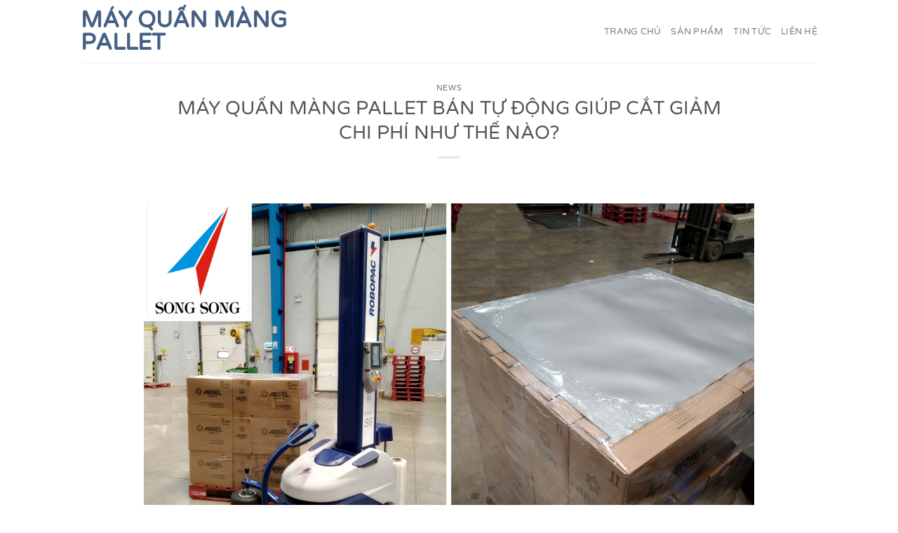

--- FILE ---
content_type: text/html; charset=UTF-8
request_url: https://mayquanmangtudong.com/giam-chi-phi-voi-may-quan-mang-pallet/
body_size: 23342
content:
<!DOCTYPE html><html lang="en-US" class="loading-site no-js bg-fill"><head><script data-no-optimize="1">var litespeed_docref=sessionStorage.getItem("litespeed_docref");litespeed_docref&&(Object.defineProperty(document,"referrer",{get:function(){return litespeed_docref}}),sessionStorage.removeItem("litespeed_docref"));</script> <meta charset="UTF-8" /><link data-optimized="2" rel="stylesheet" href="https://mayquanmangtudong.com/wp-content/litespeed/css/8e35af01aecdcd708dff2eb1fed4a51d.css?ver=13a11" /><link rel="profile" href="http://gmpg.org/xfn/11" /><link rel="pingback" href="https://mayquanmangtudong.com/xmlrpc.php" /> <script type="litespeed/javascript">(function(html){html.className=html.className.replace(/\bno-js\b/,'js')})(document.documentElement)</script> <meta name='robots' content='index, follow, max-image-preview:large, max-snippet:-1, max-video-preview:-1' /><style>img:is([sizes="auto" i], [sizes^="auto," i]) { contain-intrinsic-size: 3000px 1500px }</style><meta name="viewport" content="width=device-width, initial-scale=1" /><title>Máy Quấn Màng Pallet bán tự động - Máy Quấn Màng Pallet Nhập khẩu Italy</title><meta name="description" content="Cung cấp các loại Máy Quấn Màng Pallet bán tự động, Máy Quấn Màng Pallet tự động, Robot Quấn Màng Pallet, Máy Co Màng, công nghệ Italy. Giá tốt nhất" /><link rel="canonical" href="https://mayquanmangtudong.com/giam-chi-phi-voi-may-quan-mang-pallet/" /><meta property="og:locale" content="en_US" /><meta property="og:type" content="article" /><meta property="og:title" content="MÁY QUẤN MÀNG PALLET BÁN TỰ ĐỘNG GIÚP CẮT GIẢM CHI PHÍ NHƯ THẾ NÀO?" /><meta property="og:description" content="Cung cấp các loại Máy Quấn Màng Pallet bán tự động, Máy Quấn Màng Pallet tự động, Robot Quấn Màng Pallet, Máy Co Màng, công nghệ Italy. Giá tốt nhất" /><meta property="og:url" content="https://mayquanmangtudong.com/giam-chi-phi-voi-may-quan-mang-pallet/" /><meta property="og:site_name" content="Máy Quấn Màng Pallet" /><meta property="article:published_time" content="2020-08-06T08:13:09+00:00" /><meta property="article:modified_time" content="2021-05-12T03:01:25+00:00" /><meta property="og:image" content="https://mayquanmangtudong.com/wp-content/uploads/2020/08/masterplat-2.png" /><meta property="og:image:width" content="1366" /><meta property="og:image:height" content="768" /><meta property="og:image:type" content="image/png" /><meta name="author" content="Hoang Minh" /><meta name="twitter:card" content="summary_large_image" /><meta name="twitter:label1" content="Written by" /><meta name="twitter:data1" content="Hoang Minh" /><meta name="twitter:label2" content="Est. reading time" /><meta name="twitter:data2" content="7 minutes" /> <script type="application/ld+json" class="yoast-schema-graph">{"@context":"https://schema.org","@graph":[{"@type":"Article","@id":"https://mayquanmangtudong.com/giam-chi-phi-voi-may-quan-mang-pallet/#article","isPartOf":{"@id":"https://mayquanmangtudong.com/giam-chi-phi-voi-may-quan-mang-pallet/"},"author":{"name":"Hoang Minh","@id":"https://mayquanmangtudong.com/#/schema/person/dc32a99374a5ca403a90b3f1bec77bb4"},"headline":"MÁY QUẤN MÀNG PALLET BÁN TỰ ĐỘNG GIÚP CẮT GIẢM CHI PHÍ NHƯ THẾ NÀO?","datePublished":"2020-08-06T08:13:09+00:00","dateModified":"2021-05-12T03:01:25+00:00","mainEntityOfPage":{"@id":"https://mayquanmangtudong.com/giam-chi-phi-voi-may-quan-mang-pallet/"},"wordCount":1491,"publisher":{"@id":"https://mayquanmangtudong.com/#organization"},"image":{"@id":"https://mayquanmangtudong.com/giam-chi-phi-voi-may-quan-mang-pallet/#primaryimage"},"thumbnailUrl":"https://mayquanmangtudong.com/wp-content/uploads/2020/08/masterplat-2.png","articleSection":["NEWS"],"inLanguage":"en-US"},{"@type":"WebPage","@id":"https://mayquanmangtudong.com/giam-chi-phi-voi-may-quan-mang-pallet/","url":"https://mayquanmangtudong.com/giam-chi-phi-voi-may-quan-mang-pallet/","name":"Máy Quấn Màng Pallet bán tự động - Máy Quấn Màng Pallet Nhập khẩu Italy","isPartOf":{"@id":"https://mayquanmangtudong.com/#website"},"primaryImageOfPage":{"@id":"https://mayquanmangtudong.com/giam-chi-phi-voi-may-quan-mang-pallet/#primaryimage"},"image":{"@id":"https://mayquanmangtudong.com/giam-chi-phi-voi-may-quan-mang-pallet/#primaryimage"},"thumbnailUrl":"https://mayquanmangtudong.com/wp-content/uploads/2020/08/masterplat-2.png","datePublished":"2020-08-06T08:13:09+00:00","dateModified":"2021-05-12T03:01:25+00:00","description":"Cung cấp các loại Máy Quấn Màng Pallet bán tự động, Máy Quấn Màng Pallet tự động, Robot Quấn Màng Pallet, Máy Co Màng, công nghệ Italy. Giá tốt nhất","breadcrumb":{"@id":"https://mayquanmangtudong.com/giam-chi-phi-voi-may-quan-mang-pallet/#breadcrumb"},"inLanguage":"en-US","potentialAction":[{"@type":"ReadAction","target":["https://mayquanmangtudong.com/giam-chi-phi-voi-may-quan-mang-pallet/"]}]},{"@type":"ImageObject","inLanguage":"en-US","@id":"https://mayquanmangtudong.com/giam-chi-phi-voi-may-quan-mang-pallet/#primaryimage","url":"https://mayquanmangtudong.com/wp-content/uploads/2020/08/masterplat-2.png","contentUrl":"https://mayquanmangtudong.com/wp-content/uploads/2020/08/masterplat-2.png","width":1366,"height":768,"caption":"masterplat 2"},{"@type":"BreadcrumbList","@id":"https://mayquanmangtudong.com/giam-chi-phi-voi-may-quan-mang-pallet/#breadcrumb","itemListElement":[{"@type":"ListItem","position":1,"name":"Home","item":"https://mayquanmangtudong.com/"},{"@type":"ListItem","position":2,"name":"MÁY QUẤN MÀNG PALLET BÁN TỰ ĐỘNG GIÚP CẮT GIẢM CHI PHÍ NHƯ THẾ NÀO?"}]},{"@type":"WebSite","@id":"https://mayquanmangtudong.com/#website","url":"https://mayquanmangtudong.com/","name":"Máy Quấn Màng Pallet","description":"Máy Quấn Màng","publisher":{"@id":"https://mayquanmangtudong.com/#organization"},"potentialAction":[{"@type":"SearchAction","target":{"@type":"EntryPoint","urlTemplate":"https://mayquanmangtudong.com/?s={search_term_string}"},"query-input":{"@type":"PropertyValueSpecification","valueRequired":true,"valueName":"search_term_string"}}],"inLanguage":"en-US"},{"@type":"Organization","@id":"https://mayquanmangtudong.com/#organization","name":"SONG SONG Co Ltd","url":"https://mayquanmangtudong.com/","logo":{"@type":"ImageObject","inLanguage":"en-US","@id":"https://mayquanmangtudong.com/#/schema/logo/image/","url":"https://mayquanmangtudong.com/wp-content/uploads/2018/07/logo.png","contentUrl":"https://mayquanmangtudong.com/wp-content/uploads/2018/07/logo.png","width":125,"height":145,"caption":"SONG SONG Co Ltd"},"image":{"@id":"https://mayquanmangtudong.com/#/schema/logo/image/"}},{"@type":"Person","@id":"https://mayquanmangtudong.com/#/schema/person/dc32a99374a5ca403a90b3f1bec77bb4","name":"Hoang Minh","image":{"@type":"ImageObject","inLanguage":"en-US","@id":"https://mayquanmangtudong.com/#/schema/person/image/","url":"https://mayquanmangtudong.com/wp-content/litespeed/avatar/8dee705f6b1bc72ec085f31e5391e12b.jpg?ver=1768800021","contentUrl":"https://mayquanmangtudong.com/wp-content/litespeed/avatar/8dee705f6b1bc72ec085f31e5391e12b.jpg?ver=1768800021","caption":"Hoang Minh"}}]}</script> <link rel='prefetch' href='https://mayquanmangtudong.com/wp-content/themes/flatsome/assets/js/flatsome.js?ver=8e60d746741250b4dd4e' /><link rel='prefetch' href='https://mayquanmangtudong.com/wp-content/themes/flatsome/assets/js/chunk.slider.js?ver=3.19.6' /><link rel='prefetch' href='https://mayquanmangtudong.com/wp-content/themes/flatsome/assets/js/chunk.popups.js?ver=3.19.6' /><link rel='prefetch' href='https://mayquanmangtudong.com/wp-content/themes/flatsome/assets/js/chunk.tooltips.js?ver=3.19.6' /><link rel='prefetch' href='https://mayquanmangtudong.com/wp-content/themes/flatsome/assets/js/woocommerce.js?ver=dd6035ce106022a74757' /><link rel="alternate" type="application/rss+xml" title="Máy Quấn Màng Pallet &raquo; Feed" href="https://mayquanmangtudong.com/feed/" /><link rel="alternate" type="application/rss+xml" title="Máy Quấn Màng Pallet &raquo; Comments Feed" href="https://mayquanmangtudong.com/comments/feed/" /><style id='wp-block-library-inline-css' type='text/css'>:root{--wp-admin-theme-color:#007cba;--wp-admin-theme-color--rgb:0,124,186;--wp-admin-theme-color-darker-10:#006ba1;--wp-admin-theme-color-darker-10--rgb:0,107,161;--wp-admin-theme-color-darker-20:#005a87;--wp-admin-theme-color-darker-20--rgb:0,90,135;--wp-admin-border-width-focus:2px;--wp-block-synced-color:#7a00df;--wp-block-synced-color--rgb:122,0,223;--wp-bound-block-color:var(--wp-block-synced-color)}@media (min-resolution:192dpi){:root{--wp-admin-border-width-focus:1.5px}}.wp-element-button{cursor:pointer}:root{--wp--preset--font-size--normal:16px;--wp--preset--font-size--huge:42px}:root .has-very-light-gray-background-color{background-color:#eee}:root .has-very-dark-gray-background-color{background-color:#313131}:root .has-very-light-gray-color{color:#eee}:root .has-very-dark-gray-color{color:#313131}:root .has-vivid-green-cyan-to-vivid-cyan-blue-gradient-background{background:linear-gradient(135deg,#00d084,#0693e3)}:root .has-purple-crush-gradient-background{background:linear-gradient(135deg,#34e2e4,#4721fb 50%,#ab1dfe)}:root .has-hazy-dawn-gradient-background{background:linear-gradient(135deg,#faaca8,#dad0ec)}:root .has-subdued-olive-gradient-background{background:linear-gradient(135deg,#fafae1,#67a671)}:root .has-atomic-cream-gradient-background{background:linear-gradient(135deg,#fdd79a,#004a59)}:root .has-nightshade-gradient-background{background:linear-gradient(135deg,#330968,#31cdcf)}:root .has-midnight-gradient-background{background:linear-gradient(135deg,#020381,#2874fc)}.has-regular-font-size{font-size:1em}.has-larger-font-size{font-size:2.625em}.has-normal-font-size{font-size:var(--wp--preset--font-size--normal)}.has-huge-font-size{font-size:var(--wp--preset--font-size--huge)}.has-text-align-center{text-align:center}.has-text-align-left{text-align:left}.has-text-align-right{text-align:right}#end-resizable-editor-section{display:none}.aligncenter{clear:both}.items-justified-left{justify-content:flex-start}.items-justified-center{justify-content:center}.items-justified-right{justify-content:flex-end}.items-justified-space-between{justify-content:space-between}.screen-reader-text{border:0;clip:rect(1px,1px,1px,1px);clip-path:inset(50%);height:1px;margin:-1px;overflow:hidden;padding:0;position:absolute;width:1px;word-wrap:normal!important}.screen-reader-text:focus{background-color:#ddd;clip:auto!important;clip-path:none;color:#444;display:block;font-size:1em;height:auto;left:5px;line-height:normal;padding:15px 23px 14px;text-decoration:none;top:5px;width:auto;z-index:100000}html :where(.has-border-color){border-style:solid}html :where([style*=border-top-color]){border-top-style:solid}html :where([style*=border-right-color]){border-right-style:solid}html :where([style*=border-bottom-color]){border-bottom-style:solid}html :where([style*=border-left-color]){border-left-style:solid}html :where([style*=border-width]){border-style:solid}html :where([style*=border-top-width]){border-top-style:solid}html :where([style*=border-right-width]){border-right-style:solid}html :where([style*=border-bottom-width]){border-bottom-style:solid}html :where([style*=border-left-width]){border-left-style:solid}html :where(img[class*=wp-image-]){height:auto;max-width:100%}:where(figure){margin:0 0 1em}html :where(.is-position-sticky){--wp-admin--admin-bar--position-offset:var(--wp-admin--admin-bar--height,0px)}@media screen and (max-width:600px){html :where(.is-position-sticky){--wp-admin--admin-bar--position-offset:0px}}</style><style id='woocommerce-inline-inline-css' type='text/css'>.woocommerce form .form-row .required { visibility: visible; }</style><style id='flatsome-main-inline-css' type='text/css'>@font-face {
				font-family: "fl-icons";
				font-display: block;
				src: url(https://mayquanmangtudong.com/wp-content/themes/flatsome/assets/css/icons/fl-icons.eot?v=3.19.6);
				src:
					url(https://mayquanmangtudong.com/wp-content/themes/flatsome/assets/css/icons/fl-icons.eot#iefix?v=3.19.6) format("embedded-opentype"),
					url(https://mayquanmangtudong.com/wp-content/themes/flatsome/assets/css/icons/fl-icons.woff2?v=3.19.6) format("woff2"),
					url(https://mayquanmangtudong.com/wp-content/themes/flatsome/assets/css/icons/fl-icons.ttf?v=3.19.6) format("truetype"),
					url(https://mayquanmangtudong.com/wp-content/themes/flatsome/assets/css/icons/fl-icons.woff?v=3.19.6) format("woff"),
					url(https://mayquanmangtudong.com/wp-content/themes/flatsome/assets/css/icons/fl-icons.svg?v=3.19.6#fl-icons) format("svg");
			}</style> <script type="litespeed/javascript" data-src="https://mayquanmangtudong.com/wp-includes/js/jquery/jquery.min.js" id="jquery-core-js"></script> <link rel="https://api.w.org/" href="https://mayquanmangtudong.com/wp-json/" /><link rel="alternate" title="JSON" type="application/json" href="https://mayquanmangtudong.com/wp-json/wp/v2/posts/1054" /><link rel="EditURI" type="application/rsd+xml" title="RSD" href="https://mayquanmangtudong.com/xmlrpc.php?rsd" /><meta name="generator" content="WordPress 6.7.4" /><meta name="generator" content="WooCommerce 9.4.4" /><link rel='shortlink' href='https://mayquanmangtudong.com/?p=1054' /><link rel="alternate" title="oEmbed (JSON)" type="application/json+oembed" href="https://mayquanmangtudong.com/wp-json/oembed/1.0/embed?url=https%3A%2F%2Fmayquanmangtudong.com%2Fgiam-chi-phi-voi-may-quan-mang-pallet%2F" /><link rel="alternate" title="oEmbed (XML)" type="text/xml+oembed" href="https://mayquanmangtudong.com/wp-json/oembed/1.0/embed?url=https%3A%2F%2Fmayquanmangtudong.com%2Fgiam-chi-phi-voi-may-quan-mang-pallet%2F&#038;format=xml" />
<noscript><style>.woocommerce-product-gallery{ opacity: 1 !important; }</style></noscript><style class='wp-fonts-local' type='text/css'>@font-face{font-family:Inter;font-style:normal;font-weight:300 900;font-display:fallback;src:url('https://mayquanmangtudong.com/wp-content/plugins/woocommerce/assets/fonts/Inter-VariableFont_slnt,wght.woff2') format('woff2');font-stretch:normal;}
@font-face{font-family:Cardo;font-style:normal;font-weight:400;font-display:fallback;src:url('https://mayquanmangtudong.com/wp-content/plugins/woocommerce/assets/fonts/cardo_normal_400.woff2') format('woff2');}</style><link rel="icon" href="https://mayquanmangtudong.com/wp-content/uploads/2018/07/cropped-logo-32x32.png" sizes="32x32" /><link rel="icon" href="https://mayquanmangtudong.com/wp-content/uploads/2018/07/cropped-logo-192x192.png" sizes="192x192" /><link rel="apple-touch-icon" href="https://mayquanmangtudong.com/wp-content/uploads/2018/07/cropped-logo-180x180.png" /><meta name="msapplication-TileImage" content="https://mayquanmangtudong.com/wp-content/uploads/2018/07/cropped-logo-270x270.png" /><style id="custom-css" type="text/css">:root {--primary-color: #446084;--fs-color-primary: #446084;--fs-color-secondary: #d26e4b;--fs-color-success: #7a9c59;--fs-color-alert: #b20000;--fs-experimental-link-color: #334862;--fs-experimental-link-color-hover: #111;}.tooltipster-base {--tooltip-color: #fff;--tooltip-bg-color: #000;}.off-canvas-right .mfp-content, .off-canvas-left .mfp-content {--drawer-width: 300px;}.off-canvas .mfp-content.off-canvas-cart {--drawer-width: 360px;}html{background-color:#ffffff!important;}.header-main{height: 90px}#logo img{max-height: 90px}#logo{width:406px;}.header-top{min-height: 30px}.transparent .header-main{height: 90px}.transparent #logo img{max-height: 90px}.has-transparent + .page-title:first-of-type,.has-transparent + #main > .page-title,.has-transparent + #main > div > .page-title,.has-transparent + #main .page-header-wrapper:first-of-type .page-title{padding-top: 90px;}.header.show-on-scroll,.stuck .header-main{height:70px!important}.stuck #logo img{max-height: 70px!important}.header-bottom {background-color: #f1f1f1}.stuck .header-main .nav > li > a{line-height: 50px }@media (max-width: 549px) {.header-main{height: 70px}#logo img{max-height: 70px}}.nav-dropdown{font-size:100%}body{color: #8c8c8c}body{font-family: "Varela Round", sans-serif;}body {font-weight: 400;font-style: normal;}.nav > li > a {font-family: "Varela Round", sans-serif;}.mobile-sidebar-levels-2 .nav > li > ul > li > a {font-family: "Varela Round", sans-serif;}.nav > li > a,.mobile-sidebar-levels-2 .nav > li > ul > li > a {font-weight: 400;font-style: normal;}h1,h2,h3,h4,h5,h6,.heading-font, .off-canvas-center .nav-sidebar.nav-vertical > li > a{font-family: "Varela Round", sans-serif;}h1,h2,h3,h4,h5,h6,.heading-font,.banner h1,.banner h2 {font-weight: 400;font-style: normal;}.alt-font{font-family: "Varela Round", sans-serif;}.alt-font {font-weight: 400!important;font-style: normal!important;}.has-equal-box-heights .box-image {padding-top: 100%;}@media screen and (min-width: 550px){.products .box-vertical .box-image{min-width: 247px!important;width: 247px!important;}}.nav-vertical-fly-out > li + li {border-top-width: 1px; border-top-style: solid;}.label-new.menu-item > a:after{content:"New";}.label-hot.menu-item > a:after{content:"Hot";}.label-sale.menu-item > a:after{content:"Sale";}.label-popular.menu-item > a:after{content:"Popular";}</style><style id="kirki-inline-styles">/* hebrew */
@font-face {
  font-family: 'Varela Round';
  font-style: normal;
  font-weight: 400;
  font-display: swap;
  src: url(https://mayquanmangtudong.com/wp-content/fonts/varela-round/w8gdH283Tvk__Lua32TysjIfpcuPP9g.woff2) format('woff2');
  unicode-range: U+0307-0308, U+0590-05FF, U+200C-2010, U+20AA, U+25CC, U+FB1D-FB4F;
}
/* vietnamese */
@font-face {
  font-family: 'Varela Round';
  font-style: normal;
  font-weight: 400;
  font-display: swap;
  src: url(https://mayquanmangtudong.com/wp-content/fonts/varela-round/w8gdH283Tvk__Lua32TysjIfqMuPP9g.woff2) format('woff2');
  unicode-range: U+0102-0103, U+0110-0111, U+0128-0129, U+0168-0169, U+01A0-01A1, U+01AF-01B0, U+0300-0301, U+0303-0304, U+0308-0309, U+0323, U+0329, U+1EA0-1EF9, U+20AB;
}
/* latin-ext */
@font-face {
  font-family: 'Varela Round';
  font-style: normal;
  font-weight: 400;
  font-display: swap;
  src: url(https://mayquanmangtudong.com/wp-content/fonts/varela-round/w8gdH283Tvk__Lua32TysjIfqcuPP9g.woff2) format('woff2');
  unicode-range: U+0100-02BA, U+02BD-02C5, U+02C7-02CC, U+02CE-02D7, U+02DD-02FF, U+0304, U+0308, U+0329, U+1D00-1DBF, U+1E00-1E9F, U+1EF2-1EFF, U+2020, U+20A0-20AB, U+20AD-20C0, U+2113, U+2C60-2C7F, U+A720-A7FF;
}
/* latin */
@font-face {
  font-family: 'Varela Round';
  font-style: normal;
  font-weight: 400;
  font-display: swap;
  src: url(https://mayquanmangtudong.com/wp-content/fonts/varela-round/w8gdH283Tvk__Lua32TysjIfp8uP.woff2) format('woff2');
  unicode-range: U+0000-00FF, U+0131, U+0152-0153, U+02BB-02BC, U+02C6, U+02DA, U+02DC, U+0304, U+0308, U+0329, U+2000-206F, U+20AC, U+2122, U+2191, U+2193, U+2212, U+2215, U+FEFF, U+FFFD;
}</style></head><body class="post-template-default single single-post postid-1054 single-format-standard theme-flatsome woocommerce-no-js boxed bg-fill lightbox nav-dropdown-has-arrow nav-dropdown-has-shadow nav-dropdown-has-border catalog-mode no-prices"><a class="skip-link screen-reader-text" href="#main">Skip to content</a><div id="wrapper"><header id="header" class="header has-sticky sticky-jump"><div class="header-wrapper"><div id="masthead" class="header-main "><div class="header-inner flex-row container logo-left medium-logo-center" role="navigation"><div id="logo" class="flex-col logo"><a href="https://mayquanmangtudong.com/" title="Máy Quấn Màng Pallet - Máy Quấn Màng" rel="home">
Máy Quấn Màng Pallet</a></div><div class="flex-col show-for-medium flex-left"><ul class="mobile-nav nav nav-left "><li class="nav-icon has-icon">
<a href="#" data-open="#main-menu" data-pos="left" data-bg="main-menu-overlay" data-color="" class="is-small" aria-label="Menu" aria-controls="main-menu" aria-expanded="false"><i class="icon-menu" ></i>
</a></li></ul></div><div class="flex-col hide-for-medium flex-left
flex-grow"><ul class="header-nav header-nav-main nav nav-left  nav-uppercase" ></ul></div><div class="flex-col hide-for-medium flex-right"><ul class="header-nav header-nav-main nav nav-right  nav-uppercase"><li id="menu-item-98" class="menu-item menu-item-type-post_type menu-item-object-page menu-item-home menu-item-98 menu-item-design-default"><a href="https://mayquanmangtudong.com/" class="nav-top-link">Trang Chủ</a></li><li id="menu-item-99" class="menu-item menu-item-type-custom menu-item-object-custom menu-item-99 menu-item-design-default"><a href="https://mayquanmangtudong.com/may-quan-mang-dang-dung/" class="nav-top-link">Sản Phẩm</a></li><li id="menu-item-105" class="menu-item menu-item-type-custom menu-item-object-custom menu-item-105 menu-item-design-default"><a href="https://mayquanmangtudong.com/news/" class="nav-top-link">Tin Tức</a></li><li id="menu-item-106" class="menu-item menu-item-type-custom menu-item-object-custom menu-item-106 menu-item-design-default"><a href="https://mayquanmangtudong.com/lien-he/" class="nav-top-link">Liên Hệ</a></li></ul></div><div class="flex-col show-for-medium flex-right"><ul class="mobile-nav nav nav-right "></ul></div></div><div class="container"><div class="top-divider full-width"></div></div></div><div class="header-bg-container fill"><div class="header-bg-image fill"></div><div class="header-bg-color fill"></div></div></div></header><main id="main" class=""><div id="content" class="blog-wrapper blog-single page-wrapper"><div class="row align-center"><div class="large-10 col"><article id="post-1054" class="post-1054 post type-post status-publish format-standard has-post-thumbnail category-news"><div class="article-inner "><header class="entry-header"><div class="entry-header-text entry-header-text-top text-center"><h6 class="entry-category is-xsmall"><a href="https://mayquanmangtudong.com/category/news/" rel="category tag">NEWS</a></h6><h1 class="entry-title">MÁY QUẤN MÀNG PALLET BÁN TỰ ĐỘNG GIÚP CẮT GIẢM CHI PHÍ NHƯ THẾ NÀO?</h1><div class="entry-divider is-divider small"></div></div></header><div class="entry-content single-page"><div class="img has-hover x md-x lg-x y md-y lg-y" id="image_1392920527"><div class="img-inner dark" >
<img data-lazyloaded="1" src="[data-uri]" fetchpriority="high" decoding="async" width="2560" height="1707" data-src="https://mayquanmangtudong.com/wp-content/uploads/2020/08/ROBOPAC-WRAPPING-ROBOT-watermark-word-inserted-3-scaled.jpg" class="attachment-original size-original" alt="ROBOPAC WRAPPING ROBOT watermark word inserted 3" data-srcset="https://mayquanmangtudong.com/wp-content/uploads/2020/08/ROBOPAC-WRAPPING-ROBOT-watermark-word-inserted-3-scaled.jpg 2560w, https://mayquanmangtudong.com/wp-content/uploads/2020/08/ROBOPAC-WRAPPING-ROBOT-watermark-word-inserted-3-scaled-510x340.jpg 510w, https://mayquanmangtudong.com/wp-content/uploads/2020/08/ROBOPAC-WRAPPING-ROBOT-watermark-word-inserted-3-300x200.jpg 300w, https://mayquanmangtudong.com/wp-content/uploads/2020/08/ROBOPAC-WRAPPING-ROBOT-watermark-word-inserted-3-768x512.jpg 768w, https://mayquanmangtudong.com/wp-content/uploads/2020/08/ROBOPAC-WRAPPING-ROBOT-watermark-word-inserted-3-1024x683.jpg 1024w, https://mayquanmangtudong.com/wp-content/uploads/2020/08/ROBOPAC-WRAPPING-ROBOT-watermark-word-inserted-3-600x400.jpg 600w" data-sizes="(max-width: 2560px) 100vw, 2560px" /></div><style>#image_1392920527 {
  width: 100%;
}</style></div><p><span style="font-family: helvetica, arial, sans-serif;">Bài viết này sẽ giải thích <strong>làm thế nào các Máy quấn màng pallet bán tự động có thể cắt giảm chi phí lao động</strong> cho một doanh nghiệp. Một trong những bài toán khó khiến các doanh nghiệp luôn đau đầu chắc hẳn là chi phí. Vì vậy, để quản lý chi phí một cách hiệu quả, cắt giảm chi phí được xem là cách hợp lý.</span></p><p><span style="font-family: helvetica, arial, sans-serif;">Tuy nhiên, việc cắt giảm chi phí ra sao để tối ưu hóa được lợi nhuận không phải đơn giản. Với thiết bị Máy Quấn Màng Pallet phù hợp, một kho hàng của công ty có thể tăng năng suất cao hơn và tiết kiệm chi phí nhiều hơn trong giai đoạn kinh tế hiện nay.</span></p><h3 style="padding-left: 30px;"><span style="color: #000080; font-size: 110%;"><span style="font-family: helvetica, arial, sans-serif;">Tiết kiệm màng với Công nghệ giãn màng trước (Pre-stretch Technology):</span></span></h3><p><span style="font-family: helvetica, arial, sans-serif;">Sử dụng công nghệ giãn màng trước (Pre-stretch Technology), Máy quấn màng pallet có thể giúp tiết kiệm lên đến 70% lượng màng quấn so với Quấn màng bằng tay. Thực tế, màng quấn được “kéo giãn trước” bằng “cặp con lăn kéo giãn” chạy không đồng tốc trước khi được quấn vào pallet. </span></p><p><span style="font-family: helvetica, arial, sans-serif;">Hiệu quả kéo giãn này không thể đạt được thông qua việc Quấn màng bằng tay hoặc Máy quấn không trang bị công nghệ giãn màng trước (Pre-stretch Technology). </span><span style="font-family: helvetica, arial, sans-serif;">Lượng màng quấn tiết kiệm có thể thay đổi từ 40% đến 70% chủ yếu tùy thuộc vào Loại màng quấn và Loại đầu xả màng.</span></p><h4 style="padding-left: 30px;"><span style="color: #000000;"><em><span style="font-size: 105%;"><span style="font-family: helvetica, arial, sans-serif;">Loại màng quấn: </span></span></em></span></h4><p><span style="font-family: helvetica, arial, sans-serif;">Hiện tại ở Việt Nam có 3 dòng sản phẩm Màng quấn dành cho Máy quấn màng pallet: Màng quấn tay sản xuất trong nước có lõi 76 mm dùng cho quấn máy, Màng quấn máy sản xuất trong nước và Màng quấn máy nhập khẩu. Bên dưới là Bảng so sánh một số Đặc điểm cơ bản giữa 3 loại màng quấn.</span></p><table style="height: 232px; width: 99.393%; border-collapse: collapse; border-color: #050000; border-style: double;" border="1"><tbody><tr style="height: 48px;"><td style="width: 25.0765%; height: 40px; border-color: #050000; text-align: center;" rowspan="2"><span style="color: #000000; font-size: 120%;"><strong>ĐẶC ĐIỂM</strong></span><br />
<span style="color: #000000; font-size: 120%;">   </span></td><td style="width: 74.6177%; border-color: #050000; height: 30px; text-align: center;" colspan="3"><span style="color: #000000; font-size: 120%;"><strong>LOẠI MÀNG QUẤN</strong></span></td></tr><tr style="height: 48px;"><td style="width: 25.3823%; border-color: #050000; height: 10px;"><strong><span style="color: #000000; font-size: 120%;"><span style="color: #000000;">  Màng quấn tay<br />
sản xuất trong nước</span></span></strong></td><td style="width: 23.5474%; height: 10px; border-color: #050000;"><strong><span style="color: #000000; font-size: 120%;">Màng quấn máy<br />
sản xuất trong nước</span></strong></td><td style="width: 25.688%; height: 10px; border-color: #050000;"><span style="color: #ff0000;"><strong><span style="font-size: 120%;">Màng quấn máy<br />
nhập khẩu***</span></strong></span></td></tr><tr style="height: 48px;"><td style="width: 25.0765%; height: 48px; border-color: #050000;"><span style="color: #000000;"><span style="font-size: 17.28px;">  Độ dày màng<br />
(micron mét)</span></span></td><td style="width: 25.3823%; border-color: #050000; height: 48px;"><span style="color: #000000; font-size: 120%;">15 &#8211; 17</span></td><td style="width: 23.5474%; height: 48px; border-color: #050000;"><span style="color: #000000; font-size: 120%;">20 &#8211; 25</span></td><td style="width: 25.688%; height: 48px; border-color: #050000;"><strong><span style="color: #ff0000; font-size: 120%;">10-17</span></strong></td></tr><tr style="height: 48px;"><td style="width: 25.0765%; height: 48px; border-color: #050000;"><span style="color: #000000; font-size: 120%;">  Độ giãn màng ổn định<br />
(%)</span></td><td style="width: 25.3823%; border-color: #050000; height: 48px;"><span style="color: #000000; font-size: 120%;">~0</span></td><td style="width: 23.5474%; height: 48px; border-color: #050000;"><span style="color: #000000; font-size: 120%;">150 &#8211; 200*</span></td><td style="width: 25.688%; height: 48px; border-color: #050000;"><strong><span style="color: #ff0000; font-size: 120%;">200 &#8211; 400*</span></strong></td></tr><tr style="height: 48px;"><td style="width: 25.0765%; height: 48px; border-color: #050000;"><span style="color: #000000; font-size: 120%;">  Khả năng tiết kiệm màng<br />
so với quấn tay<br />
(% khối lượng)</span></td><td style="width: 25.3823%; border-color: #050000; height: 48px;"><span style="color: #000000; font-size: 120%;">~0</span></td><td style="width: 23.5474%; height: 48px; border-color: #050000;"><span style="color: #000000; font-size: 120%;">40 &#8211; 50</span></td><td style="width: 25.688%; height: 48px; border-color: #050000;"><strong><span style="color: #ff0000; font-size: 120%;">50 &#8211; 70</span></strong></td></tr><tr style="height: 48px;"><td style="width: 25.0765%; height: 48px; border-color: #050000;"><span style="color: #000000; font-size: 120%;">  Loại máy quấn phù hợp</span></td><td style="width: 25.3823%; border-color: #050000; height: 48px;"><span style="color: #000000; font-size: 120%;">Máy quấn Đài Loan, Trung Quốc không có công nghệ giãn màng trước</span></td><td style="width: 23.5474%; height: 48px; border-color: #050000;"><span style="color: #000000; font-size: 120%;">Tất cả máy quấn có công nghệ giãn màng trước</span></td><td style="width: 25.688%; height: 48px; border-color: #050000;"><span style="color: #000000; font-size: 120%;">Máy quấn châu Âu, Mỹ có công nghệ giãn màng trước</span></td></tr></tbody></table><p>150 &#8211; 200*: 1 mét màng kéo giãn thành 2,5 &#8211; 3,0 mét màng.</p><p>200 &#8211; 400**: 1 mét màng kéo giãn thành 3,0 &#8211; 5,0 mét màng.</p><p>*** Quý khách có thể tham khảo <a href="https://mangquannano.com/">Màng quấn máy nhập khẩu Malaysia</a> với Công nghệ Nano 33 lớp do Công ty Song Song phân phối tại Việt Nam.</p><h4 style="padding-left: 30px;"><span style="color: #000000; font-size: 105%;"><em>Loại đầu xả màng:</em></span></h4><table style="height: 543px; width: 99.393%; border-collapse: collapse; border-color: #050000;" border="1"><tbody><tr style="height: 48px;"><td style="width: 26.6055%; height: 98px; text-align: center; border-color: #050000;" rowspan="2"><span style="color: #000000; font-size: 120%;"><strong>ĐẶC ĐIỂM</strong></span><br />
<span style="color: #000000; font-size: 120%;">   </span></td><td style="width: 73.0886%; text-align: center; border-color: #050000; height: 45px;" colspan="3"><span style="color: #000000; font-size: 120%;"><strong>LOẠI ĐẦU XẢ MÀNG</strong></span></td></tr><tr style="height: 48px;"><td style="width: 21.1009%; border-color: #050000; height: 53px;"><strong><span style="color: #000000; font-size: 120%;"><span style="color: #000000;">  Không có chức<br />
năng giãn màng</span></span></strong></td><td style="width: 24.159%; height: 53px; border-color: #050000;"><strong><span style="color: #000000;"><span style="font-size: 17.28px;">Độ giãn màng<br />
cố định</span></span></strong></td><td style="width: 27.8287%; height: 53px; border-color: #050000;"><strong><span style="color: #000000; font-size: 120%;">Độ giãn màng<br />
điều chỉnh được</span></strong></td></tr><tr style="height: 48px;"><td style="width: 26.6055%; height: 237px; border-color: #050000;" rowspan="2"><span style="color: #000000;"><span style="font-size: 17.28px;">  Tỷ lệ giãn màng</span></span></td><td style="width: 21.1009%; border-color: #050000; height: 105px;"><span style="color: #000000; font-size: 120%;">15 &#8211; 17</span></td><td style="width: 24.159%; height: 105px; border-color: #050000;"><span style="color: #000000; font-size: 120%;">100%, 150%<br />
Máy quấn màng Đài Loan, Trung Quốc dòng phổ thông</span></td><td style="width: 27.8287%; height: 105px; border-color: #050000;"><span style="color: #000000; font-size: 120%;">100 &#8211; 300%<br />
Máy quấn màng châu Âu, Mỹ dòng cao cấp</span></td></tr><tr style="height: 48px;"><td style="width: 21.1009%; border-color: #050000; height: 132px;"><span style="color: #000000; font-size: 120%;">  ~0</span></td><td style="width: 24.159%; height: 132px; border-color: #050000;"><span style="color: #000000; font-size: 120%;">200%, 250%, 300%<br />
Máy quấn màng Đài Loan, Trung Quốc dòng cao cấp và châu Âu, Mỹ dòng cơ bản</span></td><td style="width: 27.8287%; height: 132px; border-color: #050000;"><span style="color: #000000; font-size: 120%;"><strong><span style="color: #ed1c24;">0 &#8211; 400%</span></strong><br />
Máy quấn màng <span style="color: #ed1c24;"><strong>ROBOPAC</strong></span> dòng phổ thông trở lên</span></td></tr><tr style="height: 48px;"><td style="width: 26.6055%; height: 48px; border-color: #050000;"><span style="color: #000000; font-size: 120%;">  Khả năng tiết kiệm </span></td><td style="width: 21.1009%; border-color: #050000; height: 48px;"><span style="color: #000000; font-size: 120%;">~0</span></td><td style="width: 24.159%; height: 48px; border-color: #050000;"><span style="color: #000000; font-size: 120%;">30 &#8211; 50%<br />
Khối lượng màng</span></td><td style="width: 27.8287%; height: 48px; border-color: #050000;"><span style="color: #000000; font-size: 120%;">40 &#8211; 70%<br />
Khối lượng màng</span></td></tr><tr style="height: 48px;"><td style="width: 26.6055%; height: 48px; border-color: #050000;"><span style="color: #000000; font-size: 120%;">  Chi phí đầu tư</span></td><td style="width: 21.1009%; border-color: #050000; height: 48px;"><span style="color: #000000; font-size: 120%;">Thấp</span></td><td style="width: 24.159%; height: 48px; border-color: #050000;"><span style="color: #000000; font-size: 120%;">Vừa phải</span></td><td style="width: 27.8287%; height: 48px; border-color: #050000;"><span style="color: #000000; font-size: 120%;">Cao</span></td></tr><tr style="height: 72px;"><td style="width: 26.6055%; border-color: #050000; height: 72px;"><span style="color: #000000; font-size: 120%;">  Dãy công suất</span></td><td style="width: 21.1009%; border-color: #050000; height: 72px;"><span style="color: #000000; font-size: 120%;">Thấp<br />
(10 &#8211; 30 pallet/ ngày</span></td><td style="width: 24.159%; border-color: #050000; height: 72px;"><span style="color: #000000; font-size: 120%;">Trung bình<br />
(30 &#8211; 70 pallet/ ngày)</span></td><td style="width: 27.8287%; border-color: #050000; height: 72px;"><span style="color: #000000; font-size: 120%;">Cao<br />
(70 &#8211; 400 pallet/ ngày)</span></td></tr><tr style="height: 40px;"><td style="width: 26.6055%; border-color: #050000; height: 40px;"><span style="color: #000000; font-size: 120%;">  Khả năng hoàn vốn</span></td><td style="width: 21.1009%; border-color: #050000; height: 40px;"><span style="color: #000000; font-size: 120%;">Thấp</span></td><td style="width: 24.159%; border-color: #050000; height: 40px;"><span style="color: #000000; font-size: 120%;">Trung bình</span></td><td style="width: 27.8287%; border-color: #050000; height: 40px;"><span style="color: #000000; font-size: 120%;">Cao</span></td></tr></tbody></table><div class="box has-hover   has-hover box-text-bottom" ><div class="box-image" ><div class="" >
<img data-lazyloaded="1" src="[data-uri]" decoding="async" width="3877" height="2629" data-src="https://mayquanmangtudong.com/wp-content/uploads/2020/08/002.-TESTRESULTS-FULL.png" class="attachment- size-" alt="002. TESTRESULTS FULL" data-srcset="https://mayquanmangtudong.com/wp-content/uploads/2020/08/002.-TESTRESULTS-FULL.png 3877w, https://mayquanmangtudong.com/wp-content/uploads/2020/08/002.-TESTRESULTS-FULL-510x346.png 510w, https://mayquanmangtudong.com/wp-content/uploads/2020/08/002.-TESTRESULTS-FULL-300x203.png 300w, https://mayquanmangtudong.com/wp-content/uploads/2020/08/002.-TESTRESULTS-FULL-768x521.png 768w, https://mayquanmangtudong.com/wp-content/uploads/2020/08/002.-TESTRESULTS-FULL-1024x694.png 1024w, https://mayquanmangtudong.com/wp-content/uploads/2020/08/002.-TESTRESULTS-FULL-600x407.png 600w" data-sizes="(max-width: 3877px) 100vw, 3877px" /></div></div><div class="box-text text-center" ><div class="box-text-inner"><p><em>Kết quả chạy thử nghiệm tại nhà máy khách hàng với <a href="https://mayquanmangtudong.com/product/robot-quan-mang-s6/">ROBOT S6 </a></em></p><p><em>của ROBOPAC S.p.A &#8211; Italy.</em></p></div></div></div><h3 style="padding-left: 30px;"><span style="color: #000080; font-size: 110%;">Tăng năng suất lao động</span></h3><p>Máy quấn màng pallet bán tự động ROBOPAC có thể giúp nâng cao năng suất lao động lên 25% nhờ vào:</p><ul><li>Tốc độ quấn nhanh, công suất quấn tối đa có thể lên đến 25 &#8211; 30 pallet/ giờ.</li><li>Quá trình quấn hoàn toàn tự động theo công thức quấn cài đặt sẵn.</li><li>Đơn giản hóa quá trình sản xuất, tránh cách thao tác lặp đi lặp lại, giúp công nhân tập trung chuyên môn và mang lại hiệu quả công việc cao hơn.</li></ul><p><img data-lazyloaded="1" src="[data-uri]" decoding="async" class="wp-image-1072 size-full" title="masterplat 2" data-src="https://mayquanmangtudong.com/wp-content/uploads/2020/08/masterplat-2.png" alt="masterplat 2" width="1366" height="768" data-srcset="https://mayquanmangtudong.com/wp-content/uploads/2020/08/masterplat-2.png 1366w, https://mayquanmangtudong.com/wp-content/uploads/2020/08/masterplat-2-510x287.png 510w, https://mayquanmangtudong.com/wp-content/uploads/2020/08/masterplat-2-300x169.png 300w, https://mayquanmangtudong.com/wp-content/uploads/2020/08/masterplat-2-768x432.png 768w, https://mayquanmangtudong.com/wp-content/uploads/2020/08/masterplat-2-1024x576.png 1024w, https://mayquanmangtudong.com/wp-content/uploads/2020/08/masterplat-2-600x337.png 600w" data-sizes="(max-width: 1366px) 100vw, 1366px" /></p><h3 style="padding-left: 30px;"><span style="color: #000080; font-size: 110%;">Giảm thiểu tai nạn lao động:</span></h3><p>Quấn màng bằng tay là một công việc thể chất khá phức tạp và nặng nhọc, đòi hỏi người công nhân phải cố định cuộn màng (2 &#8211; 3 kg) trên tay và di chuyển xung quang pallet đồng thời dùng tay “ghì” một lực vừa đủ để màng quấn có thể giữ chặt hàng hóa trên pallet mà không làm đổ ngã hàng hóa.</p><p>Trung bình với 1 pallet hàng cao 1,5 mét cần quấn 10 &#8211; 15 vòng, tương ứng người công nhân phải di chuyển quấn lên xuống 10 &#8211; 15 vòng, điều này dễ dẫn đến gây các bệnh về cột sống và tai nạn lao động trong quá trình quấn màng.</p><p><img data-lazyloaded="1" src="[data-uri]" loading="lazy" decoding="async" class="aligncenter wp-image-1070" title="Handwrapping" data-src="https://mayquanmangtudong.com/wp-content/uploads/2020/08/Handwrapping.png" alt="Handwrapping" width="844" height="600" data-srcset="https://mayquanmangtudong.com/wp-content/uploads/2020/08/Handwrapping.png 360w, https://mayquanmangtudong.com/wp-content/uploads/2020/08/Handwrapping-300x213.png 300w" data-sizes="auto, (max-width: 844px) 100vw, 844px" /></p><p style="text-align: center;"><em>Quấn màng bằng tay dễ gây các bệnh về cột sống, ảnh hưởng đến sức khỏe người lao động</em></p><h3 style="text-align: left; padding-left: 30px;"><span style="color: #000080; font-size: 110%;">Sản phẩm được bảo vệ tốt hơn, giảm thiểu hư hao trong quá trình lưu kho và vận chuyển</span></h3><p>Hàng hóa được quấn trên pallet chặt hơn, được bảo vệ tốt hơn đồng nghĩa với việc tỷ lệ sản phẩm bị đổ ngã, hư hại trong quá trình vận chuyển thấp hơn, giúp tiết kiệm và tối ưu hóa chi phí.</p><p><img data-lazyloaded="1" src="[data-uri]" loading="lazy" decoding="async" class="wp-image-1082 size-full aligncenter" title="load result" data-src="https://mayquanmangtudong.com/wp-content/uploads/2020/08/load-result.jpg" alt="load result" width="700" height="392" data-srcset="https://mayquanmangtudong.com/wp-content/uploads/2020/08/load-result.jpg 700w, https://mayquanmangtudong.com/wp-content/uploads/2020/08/load-result-510x286.jpg 510w, https://mayquanmangtudong.com/wp-content/uploads/2020/08/load-result-300x168.jpg 300w, https://mayquanmangtudong.com/wp-content/uploads/2020/08/load-result-600x336.jpg 600w" data-sizes="auto, (max-width: 700px) 100vw, 700px" /></p><h3 style="padding-left: 30px; text-align: left;"><span style="color: #000080; font-size: 110%;">Sản phẩm được đóng gói đẹp và chuyên nghiệp gây thiện cảm và tăng uy tín với khách hàng</span></h3><p>Một trong những yếu tố đánh giá một nhà cung cấp có uy tín và chuyên nghiệp hay không chính là tình trạng sản phẩm được đóng gói đẹp khi đến tay khách hàng.</p><p><img data-lazyloaded="1" src="[data-uri]" loading="lazy" decoding="async" class="aligncenter wp-image-1071 size-full" title="2" data-src="https://mayquanmangtudong.com/wp-content/uploads/2020/08/2.jpg" alt="" width="1200" height="600" data-srcset="https://mayquanmangtudong.com/wp-content/uploads/2020/08/2.jpg 1200w, https://mayquanmangtudong.com/wp-content/uploads/2020/08/2-510x255.jpg 510w, https://mayquanmangtudong.com/wp-content/uploads/2020/08/2-300x150.jpg 300w, https://mayquanmangtudong.com/wp-content/uploads/2020/08/2-768x384.jpg 768w, https://mayquanmangtudong.com/wp-content/uploads/2020/08/2-1024x512.jpg 1024w, https://mayquanmangtudong.com/wp-content/uploads/2020/08/2-600x300.jpg 600w" data-sizes="auto, (max-width: 1200px) 100vw, 1200px" /></p></div><nav role="navigation" id="nav-below" class="navigation-post"><div class="flex-row next-prev-nav bt bb"><div class="flex-col flex-grow nav-prev text-left"><div class="nav-previous"><a href="https://mayquanmangtudong.com/may-quan-mang-pallet-tu-dong-robopac/" rel="prev"><span class="hide-for-small"><i class="icon-angle-left" ></i></span> MÁY QUẤN MÀNG PE TỰ ĐỘNG</a></div></div><div class="flex-col flex-grow nav-next text-right"><div class="nav-next"><a href="https://mayquanmangtudong.com/so-sanh-giua-quan-mang-va-dong-dai-pallet/" rel="next">So sánh giữa Quấn màng và Đóng đai pallet <span class="hide-for-small"><i class="icon-angle-right" ></i></span></a></div></div></div></nav></div></article><div id="comments" class="comments-area"></div></div></div></div></main><footer id="footer" class="footer-wrapper"><div class="footer-widgets footer footer-1"><div class="row large-columns-1 mb-0"><div id="block_widget-3" class="col pb-0 widget block_widget"><div class="container section-title-container" ><h3 class="section-title section-title-center"><b></b><span class="section-title-main" >Liên Hệ Với Chúng Tôi Để Được Tư Vấn &amp; Hỗ Trợ</span><b></b></h3></div><div class="row row-collapse align-equal align-center"  id="row-328556347"><div id="col-62232580" class="col medium-4 small-12 large-4"  ><div class="col-inner"  ><a class="plain" href="tel:+84934%20399%20365" ><div class="icon-box featured-box icon-box-center text-center"  ><div class="icon-box-img has-icon-bg" style="width: 60px"><div class="icon"><div class="icon-inner" style="border-width:2px;color:rgb(0, 85, 203);">
<?xml version="1.0" encoding="iso-8859-1"?><!DOCTYPE svg PUBLIC "-//W3C//DTD SVG 1.1//EN" "http://www.w3.org/Graphics/SVG/1.1/DTD/svg11.dtd">
<svg version="1.1" id="Capa_1" xmlns="http://www.w3.org/2000/svg" xmlns:xlink="http://www.w3.org/1999/xlink" x="0px" y="0px"
width="350.23px" height="350.23px" viewBox="0 0 350.23 350.23" style="enable-background:new 0 0 350.23 350.23;"
xml:space="preserve">
<g>
<g>
<g>
<path d="M233.695,248.694c-3.507-3.488-8.365-5.404-13.709-5.404c-5.627,0-11.049,2.192-14.88,6.023l-24.229,24.235l-6.548-3.633
c-14.403-7.986-34.141-18.939-54.977-39.806c-20.921-20.896-31.882-40.677-39.896-55.14l-3.579-6.365l24.271-24.268
c8.028-8.056,8.308-20.876,0.606-28.589L55.911,70.911c-3.485-3.486-8.35-5.41-13.685-5.41c-5.621,0-11.04,2.203-14.883,6.038
L16.331,82.614l-1.021,1.702c-4.102,5.258-7.458,11.166-9.965,17.606c-2.333,6.134-3.783,11.964-4.458,17.813
c-5.779,48.053,16.375,92.167,76.492,152.27c71.247,71.234,130.785,76.777,147.339,76.777c2.841,0,4.552-0.156,5.026-0.204
c6.119-0.745,11.968-2.216,17.87-4.498c6.371-2.48,12.268-5.812,17.517-9.914l2.498-1.976l10.31-10.112
c8.017-8.021,8.274-20.824,0.576-28.528L233.695,248.694z"/>
</g>
<g>
<g>
<path d="M186.228,165.766c-9.758-9.752-22.014-16.769-35.407-20.272l-6.161-1.63l-1.766,6.083
c-0.663,2.255-1.444,4.39-2.33,6.308l-3.339,7.113l7.65,1.976c10.121,2.558,19.344,7.77,26.667,15.108
c6.999,6.984,12.115,15.745,14.793,25.316l1.291,4.611l9.631,0.547c0.973,0.114,1.946,0.223,2.877,0.307l9.055,0.853
l-2.102-8.852C203.713,188.995,196.508,176.04,186.228,165.766z"/>
</g>
<g>
<path d="M217.698,134.282c-18.116-18.119-41.268-29.942-66.92-34.182l-8.923-1.499l1.402,8.92
c0.412,2.645,0.775,5.278,1.078,7.938l0.57,4.693l4.723,0.934c20.446,3.777,38.905,13.43,53.377,27.893
c16.615,16.621,26.77,37.824,29.339,61.351l0.547,4.979l7.548,1.087c1.213,0.096,2.444,0.084,4.18,0.096l9.091,0.312
l-0.721-7.422C250.16,180.505,237.946,154.543,217.698,134.282z"/>
</g>
<g>
<path d="M251.884,100.101c-29.724-29.718-69.316-47.42-111.485-49.831l-8.191-0.511l1.366,8.067
c0.417,2.627,0.928,5.314,1.468,8.113l0.997,4.894l4.951,0.306c36.389,2.492,70.554,17.994,96.212,43.646
c25.244,25.247,40.671,59.024,43.433,95.064l0.475,6.413l6.407-0.378c1.519-0.078,3.014-0.21,5.2-0.402l9.169-0.721
l-0.505-6.497C298.247,167.297,280.671,128.884,251.884,100.101z"/>
</g>
<g>
<path d="M349.702,203.665c-4.191-52.005-26.775-100.943-63.603-137.777C246.804,26.59,194.496,3.805,138.85,1.712l-6.308-0.265
l-0.48,6.341c-0.111,1.771-0.186,3.522-0.252,5.281l-0.387,9.206l6.542,0.234c50.461,1.868,97.851,22.497,133.436,58.082
c33.333,33.333,53.785,77.654,57.604,124.779l0.534,6.617l6.659-0.648c2.258-0.24,4.546-0.414,6.852-0.594l7.182-0.553
L349.702,203.665z"/>
</g>
</g>
</g>
</g>
<g>
</g>
<g>
</g>
<g>
</g>
<g>
</g>
<g>
</g>
<g>
</g>
<g>
</g>
<g>
</g>
<g>
</g>
<g>
</g>
<g>
</g>
<g>
</g>
<g>
</g>
<g>
</g>
<g>
</g>
</svg></div></div></div><div class="icon-box-text last-reset"><h5 class="uppercase">Call Us</h5><p style="text-align: center;"><strong>Mr. Đạt (Danny) : 0934 399 365</strong></p></div></div>
</a></div></div><div id="col-1842765719" class="col medium-4 small-12 large-4"  ><div class="col-inner"  ><a class="plain" href="" ><div class="icon-box featured-box icon-box-center text-center"  ><div class="icon-box-img has-icon-bg" style="width: 60px"><div class="icon"><div class="icon-inner" style="border-width:2px;color:rgb(0, 85, 203);">
<?xml version="1.0" encoding="utf-8"?><!DOCTYPE svg PUBLIC "-//W3C//DTD SVG 1.1//EN" "http://www.w3.org/Graphics/SVG/1.1/DTD/svg11.dtd">
<svg version="1.1" xmlns="http://www.w3.org/2000/svg" xmlns:xlink="http://www.w3.org/1999/xlink" x="0px" y="0px" viewBox="0 0 1000 1000" enable-background="new 0 0 1000 1000" xml:space="preserve">
<metadata> Svg Vector Icons : http://www.onlinewebfonts.com/icon </metadata>
<g><path d="M281.1,91.6c35.7,0,70.7,10,101.1,28.8l26.3,16.3l30.6-5.1c21.7-3.8,43.9-5.6,66.1-5.6c103.4,0,200.4,39.6,273.1,111.6C850.9,309.1,891,404.3,891,505.4c0,27.3-3.1,54.6-8.9,81.2l-6.4,28.3l13,26c13,25.8,19.7,53.4,19.7,82.2c0,102.4-85,185.6-189.4,185.6c-31.9,0-62-7.4-89.9-22.2l-25-13.3l-27.8,5.1c-23.2,4.3-47.2,6.4-71,6.4c-103.4,0-200.4-39.6-273.1-111.6c-72.5-71.5-112.6-166.7-112.6-267.8c0-25.5,2.6-51.3,7.7-76.3l6.4-31.1l-16.3-27.3c-16.6-28.3-25.5-60.5-25.5-93.4C91.7,174.8,176.7,91.6,281.1,91.6 M281.1,9.9C131.5,9.9,10,129.6,10,277.1c0,49.5,13.5,95.7,37.3,135.3c-6.1,29.9-9.4,61-9.4,92.7c0,254.8,209.3,461,467.4,461c29.4,0,57.9-2.6,85.5-7.7c38.3,20.2,81.9,31.7,128.1,31.7c149.8,0,271.1-119.7,271.1-267.3c0-42.6-10.2-83-28.3-118.7c7.1-31.9,10.7-64.8,10.7-98.8c0-254.5-209.3-461-467.7-461c-27.3,0-53.9,2.3-79.9,6.6C383.5,24.9,334.2,9.9,281.1,9.9L281.1,9.9z"/><path d="M744.9,724.9c-21.7,30.1-53.6,54.1-95,71c-41.1,16.8-90.1,25.3-146.3,25.3c-67.1,0-123.3-11.7-167.5-34.7c-31.4-16.8-57.2-39.3-77.1-67.4c-19.9-28.1-29.9-56.2-29.9-83.2c0-16.8,6.6-31.4,19.4-43.7c12.8-11.7,29.4-17.9,48.8-17.9c16.1,0,29.9,4.6,41.1,14c10.7,8.9,19.9,22.2,27.3,39.6c8.4,18.6,17.4,34.5,27.1,47c9.2,12,22.2,22,39.1,29.9c17.1,7.9,39.8,12,67.9,12c38.5,0,70.2-8.2,93.9-24.3c23.5-15.6,34.7-34.5,34.7-57.4c0-18.1-5.9-32.4-18.1-43.7c-12.8-11.7-29.4-20.9-50-27.1c-21.2-6.6-50-13.5-85.8-20.9c-48.5-10.2-89.6-22.5-122.5-36.3c-33.4-14-60.5-33.7-80.4-57.9c-19.1-24.5-29.4-55.7-29.4-92.2c0-35,10.7-66.1,31.7-93.2c20.9-26.8,51.3-47.7,90.9-62c38.8-14.3,85-21.4,137.1-21.4c41.9,0,78.4,4.9,109,14c30.9,9.4,56.7,22.2,77.3,38c20.4,15.8,35.7,32.7,45.4,50.3c9.7,17.9,14.6,35.5,14.6,52.6c0,16.3-6.4,31.4-19.1,44.4c-12.8,13-28.8,19.9-48,19.9c-17.4,0-30.9-4.1-40.3-12.3c-8.7-7.7-17.9-19.4-27.8-36.5c-11.7-21.7-25.8-39.1-41.9-51.3c-15.8-11.7-41.9-17.9-78.1-17.9c-33.4,0-60.8,6.6-80.9,19.7c-19.4,12.5-28.8,27.1-28.8,44.2c0,10.5,3.1,19.1,9.4,26.8c6.6,7.9,15.8,15.1,27.8,20.9c12.3,6.1,25,11,37.5,14.3c13,3.6,34.7,8.9,64.6,15.6c38,7.9,72.8,17.1,103.4,26.5c31.1,10,57.9,22,79.9,36c22.5,14.3,40.1,32.9,52.8,54.9c12.5,22,18.9,49.5,18.9,81.2C777.6,660.1,766.6,694.8,744.9,724.9z"/></g>
</svg></div></div></div><div class="icon-box-text last-reset"><h5 class="uppercase">SKYPE NOW</h5></div></div>
</a></div></div><div id="col-1107603703" class="col medium-4 small-12 large-4"  ><div class="col-inner"  ><a class="plain" href="mailto:dat.doan@songsong.com.vn" ><div class="icon-box featured-box icon-box-center text-center"  ><div class="icon-box-img has-icon-bg" style="width: 60px"><div class="icon"><div class="icon-inner" style="border-width:2px;color:rgb(0, 85, 203);">
<?xml version="1.0" encoding="iso-8859-1"?><!DOCTYPE svg PUBLIC "-//W3C//DTD SVG 1.1//EN" "http://www.w3.org/Graphics/SVG/1.1/DTD/svg11.dtd">
<svg version="1.1" id="Capa_1" xmlns="http://www.w3.org/2000/svg" xmlns:xlink="http://www.w3.org/1999/xlink" x="0px" y="0px"
width="612px" height="612px" viewBox="0 0 612 612" style="enable-background:new 0 0 612 612;" xml:space="preserve">
<g>
<g>
<path d="M507.327,515.896H104.673C46.954,515.896,0,468.941,0,411.223V200.778C0,143.059,46.954,96.104,104.673,96.104h402.654
C565.046,96.104,612,143.059,612,200.778v210.445C612,468.941,565.046,515.896,507.327,515.896z M104.673,127.491
c-40.394,0-73.287,32.893-73.287,73.287v210.445c0,40.394,32.893,73.286,73.287,73.286h402.654
c40.394,0,73.286-32.893,73.286-73.286V200.778c0-40.394-32.893-73.287-73.286-73.287H104.673z"/>
<path d="M306.988,375.693c-29.346,0-56.903-11.425-77.681-32.171L85.057,199.271c-20.15-20.119-31.543-46.891-32.14-75.358
c-0.188-8.694,6.686-15.85,15.348-16.038c0.125,0,0.251,0,0.345,0c8.505,0,15.505,6.811,15.693,15.348
c0.408,20.37,8.569,39.484,22.943,53.859l144.283,144.251c29.691,29.691,81.385,29.66,110.95,0l144.282-144.251
c13.496-13.527,22.064-33.771,22.881-54.173c0.377-8.662,7.219-15.034,16.353-15.034c8.662,0.376,15.379,7.689,15.033,16.352
c-1.192,28.467-12.899,55.836-32.076,75.076L384.67,343.554C363.955,364.269,336.366,375.693,306.988,375.693z"/>
<path d="M44.631,498.728c-4.959,0-9.887-2.386-12.931-6.812c-4.896-7.156-3.107-16.917,4.049-21.813l204.01-140.265
c7.156-4.896,16.917-3.045,21.813,4.049c4.896,7.156,3.107,16.917-4.049,21.813L53.514,495.965
C50.783,497.849,47.707,498.728,44.631,498.728z"/>
<path d="M568.373,498.728c-3.076,0-6.151-0.879-8.882-2.763L355.48,355.7c-7.156-4.896-8.945-14.688-4.049-21.813
c4.928-7.125,14.688-8.945,21.813-4.049l204.011,140.265c7.155,4.896,8.944,14.689,4.049,21.813
C578.291,496.342,573.363,498.728,568.373,498.728z"/>
</g>
</g>
<g>
</g>
<g>
</g>
<g>
</g>
<g>
</g>
<g>
</g>
<g>
</g>
<g>
</g>
<g>
</g>
<g>
</g>
<g>
</g>
<g>
</g>
<g>
</g>
<g>
</g>
<g>
</g>
<g>
</g>
</svg></div></div></div><div class="icon-box-text last-reset"><h5 class="uppercase">Email Us</h5><p style="text-align: center;"><strong><a href="mailto:dat.doan@songsong.com.vn" data-wplink-edit="true">dat.doan@songsong.com.vn</a></strong></p></div></div>
</a></div></div></div></div></div></div><div class="footer-widgets footer footer-2 dark"><div class="row dark large-columns-3 mb-0"><div id="nav_menu-4" class="col pb-0 widget widget_nav_menu"><span class="widget-title">Sản Phẩm</span><div class="is-divider small"></div><div class="menu-footer-menu-container"><ul id="menu-footer-menu" class="menu"><li id="menu-item-109" class="menu-item menu-item-type-custom menu-item-object-custom menu-item-109"><a href="https://mayquanmangtudong.com/may-quan-mang-dang-dung/#sub1">Máy Quấn Màng Dạng Đứng</a></li><li id="menu-item-108" class="menu-item menu-item-type-custom menu-item-object-custom menu-item-108"><a href="https://mayquanmangtudong.com/may-quan-mang-pallet-ngang/#sub2">Mấy Quấn Màng Dạng Nằm Ngang</a></li><li id="menu-item-110" class="menu-item menu-item-type-custom menu-item-object-custom menu-item-110"><a href="https://mayquanmangtudong.com/may-co-mang/#sub3">Máy Co Màng</a></li><li id="menu-item-111" class="menu-item menu-item-type-custom menu-item-object-custom menu-item-111"><a href="https://mayquanmangtudong.com/may-dan-dong-thung-carton/#sub4">Máy Dán Và Đóng Thùng Carton</a></li><li id="menu-item-1047" class="menu-item menu-item-type-custom menu-item-object-custom menu-item-1047"><a href="https://mayquanmangtudong.com/category/may-cap-pallet/">Máy Cấp Pallet</a></li></ul></div></div><div id="text-3" class="col pb-0 widget widget_text"><span class="widget-title">Liên Hệ</span><div class="is-divider small"></div><div class="textwidget"><h5>Mr. Đạt (Danny)</h5><h5>0934 399 365</h5><h5>dat.doan@songsong.com.vn</h5></div></div><div id="text-5" class="col pb-0 widget widget_text"><span class="widget-title">Công Ty TNHH Song Song</span><div class="is-divider small"></div><div class="textwidget"><h5 class="x_MsoNormal">Lầu 4, Tòa nhà Số 119 Điện Biên Phủ<br aria-hidden="true" />Phường Đakao, Quận 1, Thành phố Hồ Chí Minh, Việt Nam</h5><h5 class="x_MsoNormal">Điện thoại:     +84 28 39111877</h5><h5>Hotline:          +84 (0)908 272 494</h5><h5 class="x_MsoNormal"><a href="mailto:songsong@songsong.com.vn" target="_blank" rel="noopener noreferrer" data-auth="NotApplicable" data-linkindex="0">songsong@songsong.com.vn</a></h5><p><strong>songsong.com.vn</strong></p></div></div></div></div><div class="absolute-footer dark medium-text-center small-text-center"><div class="container clearfix"><div class="footer-primary pull-left"><div class="copyright-footer">
Copyright 2026 © <strong>SSC Project</strong></div></div></div></div><a href="#top" class="back-to-top button icon invert plain fixed bottom z-1 is-outline hide-for-medium circle" id="top-link" aria-label="Go to top"><i class="icon-angle-up" ></i></a></footer></div><div id="main-menu" class="mobile-sidebar no-scrollbar mfp-hide"><div class="sidebar-menu no-scrollbar "><ul class="nav nav-sidebar nav-vertical nav-uppercase" data-tab="1"></ul></div></div><div id="login-form-popup" class="lightbox-content mfp-hide"><div class="woocommerce"><div class="woocommerce-notices-wrapper"></div><div class="account-container lightbox-inner"><div class="account-login-inner"><h3 class="uppercase">Login</h3><form class="woocommerce-form woocommerce-form-login login" method="post"><p class="woocommerce-form-row woocommerce-form-row--wide form-row form-row-wide">
<label for="username">Username or email address&nbsp;<span class="required" aria-hidden="true">*</span><span class="screen-reader-text">Required</span></label>
<input type="text" class="woocommerce-Input woocommerce-Input--text input-text" name="username" id="username" autocomplete="username" value="" required aria-required="true" /></p><p class="woocommerce-form-row woocommerce-form-row--wide form-row form-row-wide">
<label for="password">Password&nbsp;<span class="required" aria-hidden="true">*</span><span class="screen-reader-text">Required</span></label>
<input class="woocommerce-Input woocommerce-Input--text input-text" type="password" name="password" id="password" autocomplete="current-password" required aria-required="true" /></p><p class="form-row">
<label class="woocommerce-form__label woocommerce-form__label-for-checkbox woocommerce-form-login__rememberme">
<input class="woocommerce-form__input woocommerce-form__input-checkbox" name="rememberme" type="checkbox" id="rememberme" value="forever" /> <span>Remember me</span>
</label>
<input type="hidden" id="woocommerce-login-nonce" name="woocommerce-login-nonce" value="02377c9dda" /><input type="hidden" name="_wp_http_referer" value="/giam-chi-phi-voi-may-quan-mang-pallet/" />						<button type="submit" class="woocommerce-button button woocommerce-form-login__submit" name="login" value="Log in">Log in</button></p><p class="woocommerce-LostPassword lost_password">
<a href="https://mayquanmangtudong.com/wp-login.php?action=lostpassword">Lost your password?</a></p></form></div></div></div></div> <script type="litespeed/javascript">(function(){var c=document.body.className;c=c.replace(/woocommerce-no-js/,'woocommerce-js');document.body.className=c})()</script> <style id='global-styles-inline-css' type='text/css'>:root{--wp--preset--aspect-ratio--square: 1;--wp--preset--aspect-ratio--4-3: 4/3;--wp--preset--aspect-ratio--3-4: 3/4;--wp--preset--aspect-ratio--3-2: 3/2;--wp--preset--aspect-ratio--2-3: 2/3;--wp--preset--aspect-ratio--16-9: 16/9;--wp--preset--aspect-ratio--9-16: 9/16;--wp--preset--color--black: #000000;--wp--preset--color--cyan-bluish-gray: #abb8c3;--wp--preset--color--white: #ffffff;--wp--preset--color--pale-pink: #f78da7;--wp--preset--color--vivid-red: #cf2e2e;--wp--preset--color--luminous-vivid-orange: #ff6900;--wp--preset--color--luminous-vivid-amber: #fcb900;--wp--preset--color--light-green-cyan: #7bdcb5;--wp--preset--color--vivid-green-cyan: #00d084;--wp--preset--color--pale-cyan-blue: #8ed1fc;--wp--preset--color--vivid-cyan-blue: #0693e3;--wp--preset--color--vivid-purple: #9b51e0;--wp--preset--color--primary: #446084;--wp--preset--color--secondary: #d26e4b;--wp--preset--color--success: #7a9c59;--wp--preset--color--alert: #b20000;--wp--preset--gradient--vivid-cyan-blue-to-vivid-purple: linear-gradient(135deg,rgba(6,147,227,1) 0%,rgb(155,81,224) 100%);--wp--preset--gradient--light-green-cyan-to-vivid-green-cyan: linear-gradient(135deg,rgb(122,220,180) 0%,rgb(0,208,130) 100%);--wp--preset--gradient--luminous-vivid-amber-to-luminous-vivid-orange: linear-gradient(135deg,rgba(252,185,0,1) 0%,rgba(255,105,0,1) 100%);--wp--preset--gradient--luminous-vivid-orange-to-vivid-red: linear-gradient(135deg,rgba(255,105,0,1) 0%,rgb(207,46,46) 100%);--wp--preset--gradient--very-light-gray-to-cyan-bluish-gray: linear-gradient(135deg,rgb(238,238,238) 0%,rgb(169,184,195) 100%);--wp--preset--gradient--cool-to-warm-spectrum: linear-gradient(135deg,rgb(74,234,220) 0%,rgb(151,120,209) 20%,rgb(207,42,186) 40%,rgb(238,44,130) 60%,rgb(251,105,98) 80%,rgb(254,248,76) 100%);--wp--preset--gradient--blush-light-purple: linear-gradient(135deg,rgb(255,206,236) 0%,rgb(152,150,240) 100%);--wp--preset--gradient--blush-bordeaux: linear-gradient(135deg,rgb(254,205,165) 0%,rgb(254,45,45) 50%,rgb(107,0,62) 100%);--wp--preset--gradient--luminous-dusk: linear-gradient(135deg,rgb(255,203,112) 0%,rgb(199,81,192) 50%,rgb(65,88,208) 100%);--wp--preset--gradient--pale-ocean: linear-gradient(135deg,rgb(255,245,203) 0%,rgb(182,227,212) 50%,rgb(51,167,181) 100%);--wp--preset--gradient--electric-grass: linear-gradient(135deg,rgb(202,248,128) 0%,rgb(113,206,126) 100%);--wp--preset--gradient--midnight: linear-gradient(135deg,rgb(2,3,129) 0%,rgb(40,116,252) 100%);--wp--preset--font-size--small: 13px;--wp--preset--font-size--medium: 20px;--wp--preset--font-size--large: 36px;--wp--preset--font-size--x-large: 42px;--wp--preset--font-family--inter: "Inter", sans-serif;--wp--preset--font-family--cardo: Cardo;--wp--preset--spacing--20: 0.44rem;--wp--preset--spacing--30: 0.67rem;--wp--preset--spacing--40: 1rem;--wp--preset--spacing--50: 1.5rem;--wp--preset--spacing--60: 2.25rem;--wp--preset--spacing--70: 3.38rem;--wp--preset--spacing--80: 5.06rem;--wp--preset--shadow--natural: 6px 6px 9px rgba(0, 0, 0, 0.2);--wp--preset--shadow--deep: 12px 12px 50px rgba(0, 0, 0, 0.4);--wp--preset--shadow--sharp: 6px 6px 0px rgba(0, 0, 0, 0.2);--wp--preset--shadow--outlined: 6px 6px 0px -3px rgba(255, 255, 255, 1), 6px 6px rgba(0, 0, 0, 1);--wp--preset--shadow--crisp: 6px 6px 0px rgba(0, 0, 0, 1);}:where(body) { margin: 0; }.wp-site-blocks > .alignleft { float: left; margin-right: 2em; }.wp-site-blocks > .alignright { float: right; margin-left: 2em; }.wp-site-blocks > .aligncenter { justify-content: center; margin-left: auto; margin-right: auto; }:where(.is-layout-flex){gap: 0.5em;}:where(.is-layout-grid){gap: 0.5em;}.is-layout-flow > .alignleft{float: left;margin-inline-start: 0;margin-inline-end: 2em;}.is-layout-flow > .alignright{float: right;margin-inline-start: 2em;margin-inline-end: 0;}.is-layout-flow > .aligncenter{margin-left: auto !important;margin-right: auto !important;}.is-layout-constrained > .alignleft{float: left;margin-inline-start: 0;margin-inline-end: 2em;}.is-layout-constrained > .alignright{float: right;margin-inline-start: 2em;margin-inline-end: 0;}.is-layout-constrained > .aligncenter{margin-left: auto !important;margin-right: auto !important;}.is-layout-constrained > :where(:not(.alignleft):not(.alignright):not(.alignfull)){margin-left: auto !important;margin-right: auto !important;}body .is-layout-flex{display: flex;}.is-layout-flex{flex-wrap: wrap;align-items: center;}.is-layout-flex > :is(*, div){margin: 0;}body .is-layout-grid{display: grid;}.is-layout-grid > :is(*, div){margin: 0;}body{padding-top: 0px;padding-right: 0px;padding-bottom: 0px;padding-left: 0px;}a:where(:not(.wp-element-button)){text-decoration: none;}:root :where(.wp-element-button, .wp-block-button__link){background-color: #32373c;border-width: 0;color: #fff;font-family: inherit;font-size: inherit;line-height: inherit;padding: calc(0.667em + 2px) calc(1.333em + 2px);text-decoration: none;}.has-black-color{color: var(--wp--preset--color--black) !important;}.has-cyan-bluish-gray-color{color: var(--wp--preset--color--cyan-bluish-gray) !important;}.has-white-color{color: var(--wp--preset--color--white) !important;}.has-pale-pink-color{color: var(--wp--preset--color--pale-pink) !important;}.has-vivid-red-color{color: var(--wp--preset--color--vivid-red) !important;}.has-luminous-vivid-orange-color{color: var(--wp--preset--color--luminous-vivid-orange) !important;}.has-luminous-vivid-amber-color{color: var(--wp--preset--color--luminous-vivid-amber) !important;}.has-light-green-cyan-color{color: var(--wp--preset--color--light-green-cyan) !important;}.has-vivid-green-cyan-color{color: var(--wp--preset--color--vivid-green-cyan) !important;}.has-pale-cyan-blue-color{color: var(--wp--preset--color--pale-cyan-blue) !important;}.has-vivid-cyan-blue-color{color: var(--wp--preset--color--vivid-cyan-blue) !important;}.has-vivid-purple-color{color: var(--wp--preset--color--vivid-purple) !important;}.has-primary-color{color: var(--wp--preset--color--primary) !important;}.has-secondary-color{color: var(--wp--preset--color--secondary) !important;}.has-success-color{color: var(--wp--preset--color--success) !important;}.has-alert-color{color: var(--wp--preset--color--alert) !important;}.has-black-background-color{background-color: var(--wp--preset--color--black) !important;}.has-cyan-bluish-gray-background-color{background-color: var(--wp--preset--color--cyan-bluish-gray) !important;}.has-white-background-color{background-color: var(--wp--preset--color--white) !important;}.has-pale-pink-background-color{background-color: var(--wp--preset--color--pale-pink) !important;}.has-vivid-red-background-color{background-color: var(--wp--preset--color--vivid-red) !important;}.has-luminous-vivid-orange-background-color{background-color: var(--wp--preset--color--luminous-vivid-orange) !important;}.has-luminous-vivid-amber-background-color{background-color: var(--wp--preset--color--luminous-vivid-amber) !important;}.has-light-green-cyan-background-color{background-color: var(--wp--preset--color--light-green-cyan) !important;}.has-vivid-green-cyan-background-color{background-color: var(--wp--preset--color--vivid-green-cyan) !important;}.has-pale-cyan-blue-background-color{background-color: var(--wp--preset--color--pale-cyan-blue) !important;}.has-vivid-cyan-blue-background-color{background-color: var(--wp--preset--color--vivid-cyan-blue) !important;}.has-vivid-purple-background-color{background-color: var(--wp--preset--color--vivid-purple) !important;}.has-primary-background-color{background-color: var(--wp--preset--color--primary) !important;}.has-secondary-background-color{background-color: var(--wp--preset--color--secondary) !important;}.has-success-background-color{background-color: var(--wp--preset--color--success) !important;}.has-alert-background-color{background-color: var(--wp--preset--color--alert) !important;}.has-black-border-color{border-color: var(--wp--preset--color--black) !important;}.has-cyan-bluish-gray-border-color{border-color: var(--wp--preset--color--cyan-bluish-gray) !important;}.has-white-border-color{border-color: var(--wp--preset--color--white) !important;}.has-pale-pink-border-color{border-color: var(--wp--preset--color--pale-pink) !important;}.has-vivid-red-border-color{border-color: var(--wp--preset--color--vivid-red) !important;}.has-luminous-vivid-orange-border-color{border-color: var(--wp--preset--color--luminous-vivid-orange) !important;}.has-luminous-vivid-amber-border-color{border-color: var(--wp--preset--color--luminous-vivid-amber) !important;}.has-light-green-cyan-border-color{border-color: var(--wp--preset--color--light-green-cyan) !important;}.has-vivid-green-cyan-border-color{border-color: var(--wp--preset--color--vivid-green-cyan) !important;}.has-pale-cyan-blue-border-color{border-color: var(--wp--preset--color--pale-cyan-blue) !important;}.has-vivid-cyan-blue-border-color{border-color: var(--wp--preset--color--vivid-cyan-blue) !important;}.has-vivid-purple-border-color{border-color: var(--wp--preset--color--vivid-purple) !important;}.has-primary-border-color{border-color: var(--wp--preset--color--primary) !important;}.has-secondary-border-color{border-color: var(--wp--preset--color--secondary) !important;}.has-success-border-color{border-color: var(--wp--preset--color--success) !important;}.has-alert-border-color{border-color: var(--wp--preset--color--alert) !important;}.has-vivid-cyan-blue-to-vivid-purple-gradient-background{background: var(--wp--preset--gradient--vivid-cyan-blue-to-vivid-purple) !important;}.has-light-green-cyan-to-vivid-green-cyan-gradient-background{background: var(--wp--preset--gradient--light-green-cyan-to-vivid-green-cyan) !important;}.has-luminous-vivid-amber-to-luminous-vivid-orange-gradient-background{background: var(--wp--preset--gradient--luminous-vivid-amber-to-luminous-vivid-orange) !important;}.has-luminous-vivid-orange-to-vivid-red-gradient-background{background: var(--wp--preset--gradient--luminous-vivid-orange-to-vivid-red) !important;}.has-very-light-gray-to-cyan-bluish-gray-gradient-background{background: var(--wp--preset--gradient--very-light-gray-to-cyan-bluish-gray) !important;}.has-cool-to-warm-spectrum-gradient-background{background: var(--wp--preset--gradient--cool-to-warm-spectrum) !important;}.has-blush-light-purple-gradient-background{background: var(--wp--preset--gradient--blush-light-purple) !important;}.has-blush-bordeaux-gradient-background{background: var(--wp--preset--gradient--blush-bordeaux) !important;}.has-luminous-dusk-gradient-background{background: var(--wp--preset--gradient--luminous-dusk) !important;}.has-pale-ocean-gradient-background{background: var(--wp--preset--gradient--pale-ocean) !important;}.has-electric-grass-gradient-background{background: var(--wp--preset--gradient--electric-grass) !important;}.has-midnight-gradient-background{background: var(--wp--preset--gradient--midnight) !important;}.has-small-font-size{font-size: var(--wp--preset--font-size--small) !important;}.has-medium-font-size{font-size: var(--wp--preset--font-size--medium) !important;}.has-large-font-size{font-size: var(--wp--preset--font-size--large) !important;}.has-x-large-font-size{font-size: var(--wp--preset--font-size--x-large) !important;}.has-inter-font-family{font-family: var(--wp--preset--font-family--inter) !important;}.has-cardo-font-family{font-family: var(--wp--preset--font-family--cardo) !important;}</style> <script id="woocommerce-js-extra" type="litespeed/javascript">var woocommerce_params={"ajax_url":"\/wp-admin\/admin-ajax.php","wc_ajax_url":"\/?wc-ajax=%%endpoint%%"}</script> <script id="wc-order-attribution-js-extra" type="litespeed/javascript">var wc_order_attribution={"params":{"lifetime":1.0e-5,"session":30,"base64":!1,"ajaxurl":"https:\/\/mayquanmangtudong.com\/wp-admin\/admin-ajax.php","prefix":"wc_order_attribution_","allowTracking":!0},"fields":{"source_type":"current.typ","referrer":"current_add.rf","utm_campaign":"current.cmp","utm_source":"current.src","utm_medium":"current.mdm","utm_content":"current.cnt","utm_id":"current.id","utm_term":"current.trm","utm_source_platform":"current.plt","utm_creative_format":"current.fmt","utm_marketing_tactic":"current.tct","session_entry":"current_add.ep","session_start_time":"current_add.fd","session_pages":"session.pgs","session_count":"udata.vst","user_agent":"udata.uag"}}</script> <script id="flatsome-js-js-extra" type="litespeed/javascript">var flatsomeVars={"theme":{"version":"3.19.6"},"ajaxurl":"https:\/\/mayquanmangtudong.com\/wp-admin\/admin-ajax.php","rtl":"","sticky_height":"70","stickyHeaderHeight":"0","scrollPaddingTop":"0","assets_url":"https:\/\/mayquanmangtudong.com\/wp-content\/themes\/flatsome\/assets\/","lightbox":{"close_markup":"<button title=\"%title%\" type=\"button\" class=\"mfp-close\"><svg xmlns=\"http:\/\/www.w3.org\/2000\/svg\" width=\"28\" height=\"28\" viewBox=\"0 0 24 24\" fill=\"none\" stroke=\"currentColor\" stroke-width=\"2\" stroke-linecap=\"round\" stroke-linejoin=\"round\" class=\"feather feather-x\"><line x1=\"18\" y1=\"6\" x2=\"6\" y2=\"18\"><\/line><line x1=\"6\" y1=\"6\" x2=\"18\" y2=\"18\"><\/line><\/svg><\/button>","close_btn_inside":!1},"user":{"can_edit_pages":!1},"i18n":{"mainMenu":"Main Menu","toggleButton":"Toggle"},"options":{"cookie_notice_version":"1","swatches_layout":!1,"swatches_disable_deselect":!1,"swatches_box_select_event":!1,"swatches_box_behavior_selected":!1,"swatches_box_update_urls":"1","swatches_box_reset":!1,"swatches_box_reset_limited":!1,"swatches_box_reset_extent":!1,"swatches_box_reset_time":300,"search_result_latency":"0"},"is_mini_cart_reveal":""}</script> <script id="zxcvbn-async-js-extra" type="litespeed/javascript">var _zxcvbnSettings={"src":"https:\/\/mayquanmangtudong.com\/wp-includes\/js\/zxcvbn.min.js"}</script> <script id="wp-i18n-js-after" type="litespeed/javascript">wp.i18n.setLocaleData({'text direction\u0004ltr':['ltr']})</script> <script id="password-strength-meter-js-extra" type="litespeed/javascript">var pwsL10n={"unknown":"Password strength unknown","short":"Very weak","bad":"Weak","good":"Medium","strong":"Strong","mismatch":"Mismatch"}</script> <script id="wc-password-strength-meter-js-extra" type="litespeed/javascript">var wc_password_strength_meter_params={"min_password_strength":"3","stop_checkout":"","i18n_password_error":"Please enter a stronger password.","i18n_password_hint":"Hint: The password should be at least twelve characters long. To make it stronger, use upper and lower case letters, numbers, and symbols like ! \" ? $ % ^ & )."}</script> <script data-no-optimize="1">!function(t,e){"object"==typeof exports&&"undefined"!=typeof module?module.exports=e():"function"==typeof define&&define.amd?define(e):(t="undefined"!=typeof globalThis?globalThis:t||self).LazyLoad=e()}(this,function(){"use strict";function e(){return(e=Object.assign||function(t){for(var e=1;e<arguments.length;e++){var n,a=arguments[e];for(n in a)Object.prototype.hasOwnProperty.call(a,n)&&(t[n]=a[n])}return t}).apply(this,arguments)}function i(t){return e({},it,t)}function o(t,e){var n,a="LazyLoad::Initialized",i=new t(e);try{n=new CustomEvent(a,{detail:{instance:i}})}catch(t){(n=document.createEvent("CustomEvent")).initCustomEvent(a,!1,!1,{instance:i})}window.dispatchEvent(n)}function l(t,e){return t.getAttribute(gt+e)}function c(t){return l(t,bt)}function s(t,e){return function(t,e,n){e=gt+e;null!==n?t.setAttribute(e,n):t.removeAttribute(e)}(t,bt,e)}function r(t){return s(t,null),0}function u(t){return null===c(t)}function d(t){return c(t)===vt}function f(t,e,n,a){t&&(void 0===a?void 0===n?t(e):t(e,n):t(e,n,a))}function _(t,e){nt?t.classList.add(e):t.className+=(t.className?" ":"")+e}function v(t,e){nt?t.classList.remove(e):t.className=t.className.replace(new RegExp("(^|\\s+)"+e+"(\\s+|$)")," ").replace(/^\s+/,"").replace(/\s+$/,"")}function g(t){return t.llTempImage}function b(t,e){!e||(e=e._observer)&&e.unobserve(t)}function p(t,e){t&&(t.loadingCount+=e)}function h(t,e){t&&(t.toLoadCount=e)}function n(t){for(var e,n=[],a=0;e=t.children[a];a+=1)"SOURCE"===e.tagName&&n.push(e);return n}function m(t,e){(t=t.parentNode)&&"PICTURE"===t.tagName&&n(t).forEach(e)}function a(t,e){n(t).forEach(e)}function E(t){return!!t[st]}function I(t){return t[st]}function y(t){return delete t[st]}function A(e,t){var n;E(e)||(n={},t.forEach(function(t){n[t]=e.getAttribute(t)}),e[st]=n)}function k(a,t){var i;E(a)&&(i=I(a),t.forEach(function(t){var e,n;e=a,(t=i[n=t])?e.setAttribute(n,t):e.removeAttribute(n)}))}function L(t,e,n){_(t,e.class_loading),s(t,ut),n&&(p(n,1),f(e.callback_loading,t,n))}function w(t,e,n){n&&t.setAttribute(e,n)}function x(t,e){w(t,ct,l(t,e.data_sizes)),w(t,rt,l(t,e.data_srcset)),w(t,ot,l(t,e.data_src))}function O(t,e,n){var a=l(t,e.data_bg_multi),i=l(t,e.data_bg_multi_hidpi);(a=at&&i?i:a)&&(t.style.backgroundImage=a,n=n,_(t=t,(e=e).class_applied),s(t,ft),n&&(e.unobserve_completed&&b(t,e),f(e.callback_applied,t,n)))}function N(t,e){!e||0<e.loadingCount||0<e.toLoadCount||f(t.callback_finish,e)}function C(t,e,n){t.addEventListener(e,n),t.llEvLisnrs[e]=n}function M(t){return!!t.llEvLisnrs}function z(t){if(M(t)){var e,n,a=t.llEvLisnrs;for(e in a){var i=a[e];n=e,i=i,t.removeEventListener(n,i)}delete t.llEvLisnrs}}function R(t,e,n){var a;delete t.llTempImage,p(n,-1),(a=n)&&--a.toLoadCount,v(t,e.class_loading),e.unobserve_completed&&b(t,n)}function T(o,r,c){var l=g(o)||o;M(l)||function(t,e,n){M(t)||(t.llEvLisnrs={});var a="VIDEO"===t.tagName?"loadeddata":"load";C(t,a,e),C(t,"error",n)}(l,function(t){var e,n,a,i;n=r,a=c,i=d(e=o),R(e,n,a),_(e,n.class_loaded),s(e,dt),f(n.callback_loaded,e,a),i||N(n,a),z(l)},function(t){var e,n,a,i;n=r,a=c,i=d(e=o),R(e,n,a),_(e,n.class_error),s(e,_t),f(n.callback_error,e,a),i||N(n,a),z(l)})}function G(t,e,n){var a,i,o,r,c;t.llTempImage=document.createElement("IMG"),T(t,e,n),E(c=t)||(c[st]={backgroundImage:c.style.backgroundImage}),o=n,r=l(a=t,(i=e).data_bg),c=l(a,i.data_bg_hidpi),(r=at&&c?c:r)&&(a.style.backgroundImage='url("'.concat(r,'")'),g(a).setAttribute(ot,r),L(a,i,o)),O(t,e,n)}function D(t,e,n){var a;T(t,e,n),a=e,e=n,(t=It[(n=t).tagName])&&(t(n,a),L(n,a,e))}function V(t,e,n){var a;a=t,(-1<yt.indexOf(a.tagName)?D:G)(t,e,n)}function F(t,e,n){var a;t.setAttribute("loading","lazy"),T(t,e,n),a=e,(e=It[(n=t).tagName])&&e(n,a),s(t,vt)}function j(t){t.removeAttribute(ot),t.removeAttribute(rt),t.removeAttribute(ct)}function P(t){m(t,function(t){k(t,Et)}),k(t,Et)}function S(t){var e;(e=At[t.tagName])?e(t):E(e=t)&&(t=I(e),e.style.backgroundImage=t.backgroundImage)}function U(t,e){var n;S(t),n=e,u(e=t)||d(e)||(v(e,n.class_entered),v(e,n.class_exited),v(e,n.class_applied),v(e,n.class_loading),v(e,n.class_loaded),v(e,n.class_error)),r(t),y(t)}function $(t,e,n,a){var i;n.cancel_on_exit&&(c(t)!==ut||"IMG"===t.tagName&&(z(t),m(i=t,function(t){j(t)}),j(i),P(t),v(t,n.class_loading),p(a,-1),r(t),f(n.callback_cancel,t,e,a)))}function q(t,e,n,a){var i,o,r=(o=t,0<=pt.indexOf(c(o)));s(t,"entered"),_(t,n.class_entered),v(t,n.class_exited),i=t,o=a,n.unobserve_entered&&b(i,o),f(n.callback_enter,t,e,a),r||V(t,n,a)}function H(t){return t.use_native&&"loading"in HTMLImageElement.prototype}function B(t,i,o){t.forEach(function(t){return(a=t).isIntersecting||0<a.intersectionRatio?q(t.target,t,i,o):(e=t.target,n=t,a=i,t=o,void(u(e)||(_(e,a.class_exited),$(e,n,a,t),f(a.callback_exit,e,n,t))));var e,n,a})}function J(e,n){var t;et&&!H(e)&&(n._observer=new IntersectionObserver(function(t){B(t,e,n)},{root:(t=e).container===document?null:t.container,rootMargin:t.thresholds||t.threshold+"px"}))}function K(t){return Array.prototype.slice.call(t)}function Q(t){return t.container.querySelectorAll(t.elements_selector)}function W(t){return c(t)===_t}function X(t,e){return e=t||Q(e),K(e).filter(u)}function Y(e,t){var n;(n=Q(e),K(n).filter(W)).forEach(function(t){v(t,e.class_error),r(t)}),t.update()}function t(t,e){var n,a,t=i(t);this._settings=t,this.loadingCount=0,J(t,this),n=t,a=this,Z&&window.addEventListener("online",function(){Y(n,a)}),this.update(e)}var Z="undefined"!=typeof window,tt=Z&&!("onscroll"in window)||"undefined"!=typeof navigator&&/(gle|ing|ro)bot|crawl|spider/i.test(navigator.userAgent),et=Z&&"IntersectionObserver"in window,nt=Z&&"classList"in document.createElement("p"),at=Z&&1<window.devicePixelRatio,it={elements_selector:".lazy",container:tt||Z?document:null,threshold:300,thresholds:null,data_src:"src",data_srcset:"srcset",data_sizes:"sizes",data_bg:"bg",data_bg_hidpi:"bg-hidpi",data_bg_multi:"bg-multi",data_bg_multi_hidpi:"bg-multi-hidpi",data_poster:"poster",class_applied:"applied",class_loading:"litespeed-loading",class_loaded:"litespeed-loaded",class_error:"error",class_entered:"entered",class_exited:"exited",unobserve_completed:!0,unobserve_entered:!1,cancel_on_exit:!0,callback_enter:null,callback_exit:null,callback_applied:null,callback_loading:null,callback_loaded:null,callback_error:null,callback_finish:null,callback_cancel:null,use_native:!1},ot="src",rt="srcset",ct="sizes",lt="poster",st="llOriginalAttrs",ut="loading",dt="loaded",ft="applied",_t="error",vt="native",gt="data-",bt="ll-status",pt=[ut,dt,ft,_t],ht=[ot],mt=[ot,lt],Et=[ot,rt,ct],It={IMG:function(t,e){m(t,function(t){A(t,Et),x(t,e)}),A(t,Et),x(t,e)},IFRAME:function(t,e){A(t,ht),w(t,ot,l(t,e.data_src))},VIDEO:function(t,e){a(t,function(t){A(t,ht),w(t,ot,l(t,e.data_src))}),A(t,mt),w(t,lt,l(t,e.data_poster)),w(t,ot,l(t,e.data_src)),t.load()}},yt=["IMG","IFRAME","VIDEO"],At={IMG:P,IFRAME:function(t){k(t,ht)},VIDEO:function(t){a(t,function(t){k(t,ht)}),k(t,mt),t.load()}},kt=["IMG","IFRAME","VIDEO"];return t.prototype={update:function(t){var e,n,a,i=this._settings,o=X(t,i);{if(h(this,o.length),!tt&&et)return H(i)?(e=i,n=this,o.forEach(function(t){-1!==kt.indexOf(t.tagName)&&F(t,e,n)}),void h(n,0)):(t=this._observer,i=o,t.disconnect(),a=t,void i.forEach(function(t){a.observe(t)}));this.loadAll(o)}},destroy:function(){this._observer&&this._observer.disconnect(),Q(this._settings).forEach(function(t){y(t)}),delete this._observer,delete this._settings,delete this.loadingCount,delete this.toLoadCount},loadAll:function(t){var e=this,n=this._settings;X(t,n).forEach(function(t){b(t,e),V(t,n,e)})},restoreAll:function(){var e=this._settings;Q(e).forEach(function(t){U(t,e)})}},t.load=function(t,e){e=i(e);V(t,e)},t.resetStatus=function(t){r(t)},Z&&function(t,e){if(e)if(e.length)for(var n,a=0;n=e[a];a+=1)o(t,n);else o(t,e)}(t,window.lazyLoadOptions),t});!function(e,t){"use strict";function a(){t.body.classList.add("litespeed_lazyloaded")}function n(){console.log("[LiteSpeed] Start Lazy Load Images"),d=new LazyLoad({elements_selector:"[data-lazyloaded]",callback_finish:a}),o=function(){d.update()},e.MutationObserver&&new MutationObserver(o).observe(t.documentElement,{childList:!0,subtree:!0,attributes:!0})}var d,o;e.addEventListener?e.addEventListener("load",n,!1):e.attachEvent("onload",n)}(window,document);</script><script data-no-optimize="1">var litespeed_vary=document.cookie.replace(/(?:(?:^|.*;\s*)_lscache_vary\s*\=\s*([^;]*).*$)|^.*$/,"");litespeed_vary||fetch("/wp-content/plugins/litespeed-cache/guest.vary.php",{method:"POST",cache:"no-cache",redirect:"follow"}).then(e=>e.json()).then(e=>{console.log(e),e.hasOwnProperty("reload")&&"yes"==e.reload&&(sessionStorage.setItem("litespeed_docref",document.referrer),window.location.reload(!0))});</script><script data-optimized="1" type="litespeed/javascript" data-src="https://mayquanmangtudong.com/wp-content/litespeed/js/2403e7376094b2f4cafbb7591023de37.js?ver=13a11"></script><script>const litespeed_ui_events=["mouseover","click","keydown","wheel","touchmove","touchstart"];var urlCreator=window.URL||window.webkitURL;function litespeed_load_delayed_js_force(){console.log("[LiteSpeed] Start Load JS Delayed"),litespeed_ui_events.forEach(e=>{window.removeEventListener(e,litespeed_load_delayed_js_force,{passive:!0})}),document.querySelectorAll("iframe[data-litespeed-src]").forEach(e=>{e.setAttribute("src",e.getAttribute("data-litespeed-src"))}),"loading"==document.readyState?window.addEventListener("DOMContentLoaded",litespeed_load_delayed_js):litespeed_load_delayed_js()}litespeed_ui_events.forEach(e=>{window.addEventListener(e,litespeed_load_delayed_js_force,{passive:!0})});async function litespeed_load_delayed_js(){let t=[];for(var d in document.querySelectorAll('script[type="litespeed/javascript"]').forEach(e=>{t.push(e)}),t)await new Promise(e=>litespeed_load_one(t[d],e));document.dispatchEvent(new Event("DOMContentLiteSpeedLoaded")),window.dispatchEvent(new Event("DOMContentLiteSpeedLoaded"))}function litespeed_load_one(t,e){console.log("[LiteSpeed] Load ",t);var d=document.createElement("script");d.addEventListener("load",e),d.addEventListener("error",e),t.getAttributeNames().forEach(e=>{"type"!=e&&d.setAttribute("data-src"==e?"src":e,t.getAttribute(e))});let a=!(d.type="text/javascript");!d.src&&t.textContent&&(d.src=litespeed_inline2src(t.textContent),a=!0),t.after(d),t.remove(),a&&e()}function litespeed_inline2src(t){try{var d=urlCreator.createObjectURL(new Blob([t.replace(/^(?:<!--)?(.*?)(?:-->)?$/gm,"$1")],{type:"text/javascript"}))}catch(e){d="data:text/javascript;base64,"+btoa(t.replace(/^(?:<!--)?(.*?)(?:-->)?$/gm,"$1"))}return d}</script></body></html>
<!-- Page optimized by LiteSpeed Cache @2026-01-21 18:24:36 -->

<!-- Page cached by LiteSpeed Cache 6.5.2 on 2026-01-21 18:24:35 -->
<!-- Guest Mode -->
<!-- QUIC.cloud UCSS in queue -->